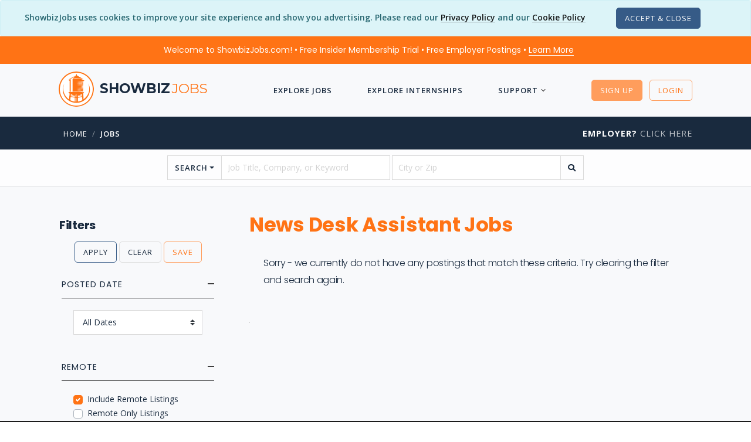

--- FILE ---
content_type: text/html; charset=utf-8
request_url: https://www.showbizjobs.com/jobs/jobtitle/news-desk-assistant
body_size: 13395
content:

<!DOCTYPE html>

<html lang="en">
<head>
    
    
    
<meta charset="utf-8">
<meta http-equiv="Content-Type" content="text/html; charset=utf-8" />
<meta name="viewport" content="width=device-width, initial-scale=1, shrink-to-fit=no">
<meta name="author" content="ShowbizJobs" />
<meta name="description" content="News Desk Assistant Jobs in Film, TV, Production, Streaming Media, Video Games, Theater, Movies, Show Business, Entertainment, and the Arts.">

<!--Preconnects-->

    <link rel="preconnect" href="https://www.googletagmanager.com">
    <link rel="preconnect" href="https://az416426.vo.msecnd.net">
    <link rel="preconnect" href="https://fonts.googleapis.com">

    <link rel="preconnect" href="https://az416426.vo.msecnd.net">




    <!-- Google Tag Manager -->
    <script>(function(w,d,s,l,i){w[l]=w[l]||[];w[l].push({'gtm.start':
    new Date().getTime(),event:'gtm.js'});var f=d.getElementsByTagName(s)[0],
    j=d.createElement(s),dl=l!='dataLayer'?'&l='+l:'';j.async=true;j.src=
    'https://www.googletagmanager.com/gtm.js?id='+i+dl;f.parentNode.insertBefore(j,f);
    })(window,document,'script','dataLayer','GTM-MFKNR83');</script>
    <!-- End Google Tag Manager -->
    <!-- End Google Tag Manager -->
    <!-- MS Application Insights-->

    <script type="text/javascript">
        var sdkInstance = "appInsightsSDK"; window[sdkInstance] = "appInsights"; var aiName = window[sdkInstance], aisdk = window[aiName] || function (n) { var o = { config: n, initialize: !0 }, t = document, e = window, i = "script"; setTimeout(function () { var e = t.createElement(i); e.src = n.url || "https://az416426.vo.msecnd.net/scripts/b/ai.2.min.js", t.getElementsByTagName(i)[0].parentNode.appendChild(e) }); try { o.cookie = t.cookie } catch (e) { } function a(n) { o[n] = function () { var e = arguments; o.queue.push(function () { o[n].apply(o, e) }) } } o.queue = [], o.version = 2; for (var s = ["Event", "PageView", "Exception", "Trace", "DependencyData", "Metric", "PageViewPerformance"]; s.length;)a("track" + s.pop()); var r = "Track", c = r + "Page"; a("start" + c), a("stop" + c); var u = r + "Event"; if (a("start" + u), a("stop" + u), a("addTelemetryInitializer"), a("setAuthenticatedUserContext"), a("clearAuthenticatedUserContext"), a("flush"), o.SeverityLevel = { Verbose: 0, Information: 1, Warning: 2, Error: 3, Critical: 4 }, !(!0 === n.disableExceptionTracking || n.extensionConfig && n.extensionConfig.ApplicationInsightsAnalytics && !0 === n.extensionConfig.ApplicationInsightsAnalytics.disableExceptionTracking)) { a("_" + (s = "onerror")); var p = e[s]; e[s] = function (e, n, t, i, a) { var r = p && p(e, n, t, i, a); return !0 !== r && o["_" + s]({ message: e, url: n, lineNumber: t, columnNumber: i, error: a }), r }, n.autoExceptionInstrumented = !0 } return o }(
            {
                instrumentationKey: "d712a1cd-d223-4d31-a9a7-551203426107"
            }
        ); (window[aiName] = aisdk).queue && 0 === aisdk.queue.length && aisdk.trackPageView({});
    </script>



<!-- SEO Meta Tags -->
<meta property="fb:app_id" content="111597540863" />
<meta property="og:title" content="News Desk Assistant Jobs | ShowbizJobs.com" />
<meta property="og:type" content="website" />
<meta property="og:description" content="News Desk Assistant Jobs in Film, TV, Production, Streaming Media, Video Games, Theater, Movies, Show Business, Entertainment, and the Arts." />
<meta property="og:url" content="https://www.showbizjobs.com/jobs/jobtitle/news-desk-assistant" />
<meta property="og:image" content="https://showbizjobssitecdn.azureedge.net/assets4/images/main/logos/showbizfb1200a.png" />
<meta property="og:image:type" content="image/png" />


<meta name="twitter:site" content="@showbizjobs" />
<meta name="twitter:domain" content="showbizjobs.com" />
<meta name="twitter:title" content="News Desk Assistant Jobs | ShowbizJobs.com" />
<meta name="twitter:description" content="News Desk Assistant Jobs in Film, TV, Production, Streaming Media, Video Games, Theater, Movies, Show Business, Entertainment, and the Arts." />
<meta name="twitter:creator" content="@showbizjobs" />
<meta name="twitter:image" content="https://showbizjobssitecdn.azureedge.net/assets4/images/main/logos/showbizfb1200a.png" />
<meta name="twitter:card" content="summary_large_image">
<!-- End SEO Meta Tags -->


<title>News Desk Assistant Jobs | ShowbizJobs</title>
<!-- Favicon -->
<link href="https://showbizjobssitecdn.azureedge.net/assets4/images/favicon.ico" rel="shortcut icon">

<link rel="apple-touch-icon" sizes="57x57" href="https://showbizjobssitecdn.azureedge.net/assets4/images/main/logos/apple-touch-icons/apple-touch-icon-57x57.png" />
<link rel="apple-touch-icon" sizes="72x72" href="https://showbizjobssitecdn.azureedge.net/assets4/images/main/logos/apple-touch-icons/apple-touch-icon-72x72.png" />
<link rel="apple-touch-icon" sizes="114x114" href="https://showbizjobssitecdn.azureedge.net/assets4/images/main/logos/apple-touch-icons/apple-touch-icon-114x114.png" />
<link rel="apple-touch-icon" sizes="144x144" href="https://showbizjobssitecdn.azureedge.net/assets4/images/main/logos/apple-touch-icons/apple-touch-icon-144x144.png" />


<!-- CSS -->
<link href="/assets4/css/bootstrap.custom.min.css" rel="stylesheet" />

<link href="/assets4/css2/app.min.css?hash=jp447" rel="stylesheet">

<link href="https://docs.showbizjobs.com/siteassets/lib/fontawesome5/css/all.css" rel="stylesheet">


<!-- Libraries -->
<script src="/lib/jquery/jquery.min.js"></script>


    
    


    <link rel="canonical" href="https://www.showbizjobs.com/jobs/jobtitle/news-desk-assistant" />

    <!-- Removing AMP -->


    <link href="/css/pagedlist.css" rel="stylesheet">
    <link href="/assets4/css/buttons2.css" rel="stylesheet" />

    <style>

        table{
            overflow: hidden;
            position: relative;
        }

       table#postings tr{
          
           background-color: #ffffff;
           padding: 0 0 20px 0;
           border: 1px solid rgba(0,0,0,.15);

        }

        table#postings tr td{
          
           padding: 0 0 0 0px;
           min-width: 80%;
           margin-left:150px;
        }

       table#postings thead{
            position: absolute;
            display: block;
            overflow: hidden;
            width: 1px;
            height: 1px;
        }


        .min-w-100{

            min-width: 10px !important;
        }

        .threeline
        {
            max-height: 90px;
        }

        .logo1{
            left: -120px;
            position: relative;
            height: 1px;

        }

        .memtd
        {
            width: 100% !important;
            margin-left: 0px !important;
        }

         .member{
            
            position: relative;
            float: right;
            top: -2px;
            margin-bottom: -15px;
           
        }


        /* common */
        .ribbon {
            width: 96px;
            height: 96px;
            overflow: hidden;
            position: relative;
            float: right;
            z-index: 1000;
        }
        .ribbon::before,
        .ribbon::after {
            position: absolute;
            z-index: -1;
            content: '';
            display: block;
            border: 5px solid #6c7a84;
            }
        .ribbon span {
            position: absolute;
            display: block;
            width: 140px;
            padding: 6px 0;
            background-color: #192a3e;
            box-shadow: 0 5px 4px rgba(0,0,0,.1);
            color: #fff;
            font-weight: 700;
            font-size: 14px;
            text-shadow: 0 1px 1px rgba(0,0,0,.2);
            text-transform: uppercase;
            text-align: center;
        }

        /* top right*/
        .ribbon-top-right {
            top: -10px;
            right: -10px;
        }
        .ribbon-top-right::before,
        .ribbon-top-right::after {
            border-top-color: transparent;
            border-right-color: transparent;
        }
        .ribbon-top-right::before {
            top: 0px;
            left: 0px;
        }
        .ribbon-top-right::after {
            bottom: 0px;
            right: 0px;
        }
        .ribbon-top-right span {
            left: -11px;
            top: 20px;
            transform: rotate(45deg);
        }        


        .flex-container {
            padding: 12px;
            margin: 0 0 20px 0;
            list-style: none;
            display: flex;
            flex-flow: row wrap;
        }

        .brand1 {
            font-family: "Montserrat";
            text-transform: uppercase;
        }

        .feat1 {
            height: 135px !important;
            margin-bottom: 20px;
        }

        .logo2 {
            max-height: 60px;
            max-width: 120px;
        }

        .owl-carousel .owl-item img {
            height: 125px;
        }

        .align-items-center ul.list-icon li:before {
            position: relative;
            margin-right: 8px;
        }


        .smalllogo {
            max-height: 80px;
            margin-top: 10px;
        }

        .joblistingitem.card em {
            font-weight: 700;
        }

        .threeline {
            overflow: hidden;
            text-overflow: ellipsis;
            display: -webkit-box;
            -webkit-line-clamp: 3;
            -webkit-box-orient: vertical;
        }

            .threeline em {
                color: #FF7315;
                font-weight: 600;
            }


        #pageSnippet p, #pageDescription p, #pageDescription li {
            font-size: 14px;
        }

        .pagination > .PagedList-ellipses > a {
            padding: 0;
            height: 31px;
            width: 28px;
        }


        .featuredjob {
            background-color: #FFF;
        }

            .featuredjob .threeline {
                -webkit-line-clamp: 7;
            }

        /* Always set the map height explicitly to define the size of the div
        * element that contains the map. */
        #map {
            height: 400px; /* The height is 400 pixels */
            width: 100%; /* The width is the width of the web page */
        }



        #logobox {
            display: flex;
            align-items: center;
            justify-content: center;
            width: 70px;
            height: 70px;
            font-size: 36px;
            font-weight: 600;
        }

        ul.multi-column {
            columns: 2;
            -webkit-columns: 2;
            -moz-columns: 2;
            margin-bottom: 15px;
        }

        #list_ad
        {
            overflow:hidden;
            height:375px;
            width:750px;
        }


        @media (min-width: 992px) and (max-width: 1200px) {


            #list_ad
            {
                overflow:hidden;
                height:275px;
                width:575px;
            }

        }


        @media (min-width: 600px) and (max-width: 991px) {


            #list_ad
            {
                height:275px;
                width:100%;
            }

        }

        @media (max-width: 600px) {


            #list_ad
            {
                height:150px;
                width:100%;
            }

        }        





        @media (min-width: 992px) and (max-width: 1025px) {

            table#postings tr td{
          
               padding: 0 30px 0 30px;
               min-width: 99%;
               margin-left:0px;
            }


           .member{
                right: -70px;         
            }

            .min-w-100{
                min-width: 10px !important;
            }

            .logo1{
                left: 0px;
                position: relative;
                height: auto;
                text-align: left;
                margin-bottom: 15px;
            }

            .logo1 div{
                margin: 0;
            }

        }
        @media (max-width: 991px) {
            .main_page .container {
                position: relative;
            }

            .main_page .mobile_side_nav {
                position: fixed;
                top: 0;
                bottom: 0;
                left: -300px;
                -ms-flex: 0 0 300px;
                flex: 0 0 300px;
                max-width: 300px;
                min-width: 300px;
                background-color: #fff;
                box-shadow: 0px 0px 5px #000;
                transition: all 0.5s;
                z-index: 999;
                padding: 15px;
            }

                .main_page .mobile_side_nav.menu_open {
                    left: 0;
                }

            body.back_drop:before {
                content: "";
                background-color: rgba(0, 0, 0, 0.5);
                position: fixed;
                top: 0;
                bottom: 0;
                left: 0;
                right: 0;
                z-index: 11;
            }

            ul.multi-column {
                columns: 1;
                -webkit-columns: 1;
                -moz-columns: 1;
            }


        table#postings tr td{
          
           padding: 0 20px 0 20px;
           min-width: 99%;
           margin-left:0px;
        }


       .member{
            right: -60px;         
        }

        .min-w-100{
            min-width: 10px !important;
        }

        .logo1{
            left: 0px;
            position: relative;
            height: auto;
            text-align: center;
            margin-bottom: 15px;
        }

        .logo1 div{
            margin: auto;
        }

    }
    </style>





</head>


<body>

        <!-- Google Tag Manager (noscript) -->
        <noscript>
            <iframe src="https://www.googletagmanager.com/ns.html?id=GTM-MFKNR83"
                    height="0" width="0" style="display:none;visibility:hidden"></iframe>
        </noscript>
        <!-- End Google Tag Manager (noscript) -->


        <div class="modal fade" id="register-modal" tabindex="-1" role="dialog" aria-labelledby="registerLabel" aria-hidden="true" style="z-index: 2000;">
            <div class="modal-dialog modal-dialog-centered" role="document">
                <div class="modal-content">
                    <div class="modal-header bg-primary">
                        <h5 class="modal-title text-white" id="registerModalLabel">Register</h5>
                        <button type="button" class="close text-white" data-dismiss="modal" aria-label="Close">
                            <span aria-hidden="true"><i class="font-14 far fa-times"></i></span>
                        </button>
                    </div>
                    <div class="modal-body">


                        <div class="text-center mb-4">
                            <h4 class="mb-4">Choose Your Account Type</h4>
                            <div>
                                <a class="button btn button-lg button-radius btn-success mr-4" rel="noindex" href="/register">Job Seeker</a>
                                <a class="button button-lg button-radius btn btn-dark" rel="noindex" href="/identity/account/registeremployer">Employer</a>
                            </div>
                        </div>

                    </div>




                </div><!-- end modal-content -->
            </div><!-- end modal-dialog -->
        </div><!-- end modal -->


    <wrapper class="bg-grey-lightest d-flex flex-column">

        






    <script>var OKtoTrack = "false"</script>
    <div id="cookieConsent" class="alert alert-info alert-dismissible fade show text-center mb-0" role="alert">
        <span class="mb-3">
            ShowbizJobs uses cookies to improve your site experience and show you advertising.  Please read our <a class="text-link-8" href="/privacy">Privacy Policy</a>
            and our <a class="text-link-8" href="/cookies">Cookie Policy</a>
        </span>

        <span class="d-block d-xl-inline mt-3 mt-xl-0 p-0">
            <button type="button" class="ml-5 btn btn-xs button-radius btn-dark" data-dismiss="alert" aria-label="Close" data-cookie-string=".AspNet.Consent=yes; expires=Thu, 21 Jan 2027 20:46:49 GMT; path=/; secure; samesite=none">
                <span aria-hidden="true">Accept &amp; Close</span>
            </button>

        </span>


    </div>
    <script>
        (function () {
            var button = document.querySelector("#cookieConsent button[data-cookie-string]");
            button.addEventListener("click", function (event) {
                document.cookie = button.dataset.cookieString;
            }, false);
        })();
    </script>
<!--Preheader-->    <div id="specialoffer" class="alert bg-primary text-center font-weight-normal text-white font-family-tertiary mb-0" role="alert" style="border-radius: 0;">

        <span class="mr-4">
            <a class="text-white text-decoration-none" href="#" data-toggle="modal" data-target="#welcomeModalCenter">Welcome to ShowbizJobs.com! • Free Insider Membership Trial • Free Employer Postings • <span class="text-link-8 text-white">Learn More</span></a>
        </span>

        <span id="emplink" class="text-nowrap d-none"><a class="text-white text-nowrap text-decoration-none" href="/employer"><strong  class="text-decoration-none">Employer?</strong> <span class="text-link-8 text-white">Click Here</span></a></span>

    </div>

<!-- Modal -->
<div class="modal fade" id="welcomeModalCenter" tabindex="-1" role="dialog" aria-labelledby="welcomeModalCenterTitle" aria-hidden="true">
    <div class="modal-dialog modal-dialog-centered modal-lg" role="document">
        <div class="modal-content">
            <div class="modal-header bg-primary-light">
                <h5 class="modal-title text-white" id="welcomeModalCenterTitle">Find Your Dream Job Today!</h5>
                <button type="button" class="close text-white" data-dismiss="modal" aria-label="Close">
                    <span aria-hidden="true">&times;</span>
                </button>
            </div>
            <div class="modal-body">
                <div class="row">
                    <div class="col-10 offset-1">
                        <div class="text-center py-2"><img src="https://showbizjobssitecdn.azureedge.net/assets4/images/showbizlogo_lg_180.png" style="height: 90px; width: 90px;" alt="logo"/></div>
                        <h5 class="mt-3 text-center font-weight-semi-bold">More jobs. Better features. 3-Day Free Insider Membership Trial</h5>
                        <p>
                            We’ve been connecting people in entertainment to the jobs they want since 1995 — but the industry doesn’t stay still. And neither do we.
                        </p>
                        <h6>Insider Membership</h6>
                        <p>
                            Our Insider Membership is for anyone looking for that extra edge over the competition.
                            It’s a monthly membership (you can cancel any time) and gives you advantages like:
                        </p>
                        <ul class="list-icon list-icon-arrow">
                            <li>First Look: See job listings 48 hours before they go live to the public site</li>
                            <li>Job Mapping: See at a glance where jobs are located</li>
                            <li>Daily Alerts: Wake up to a list of jobs that meet your preferences</li>
                            <li>Track applications, save resumes to your profile, and more!</li>
                        </ul>
                        <h6 class="mt-4">Free 3-Day Trial</h6>
                        <p>
                            Not sure whether you will use the extra features?  No problem - Our monthly membership has a free 3-Day Trial with full functionality.
                            Cancel anytime during the trial and you won't be charged. So give it a shot, see what you think… and get that much closer to landing your dream job.
                        </p>

                    </div>
                </div>


            </div>
            <div class="modal-footer">
                <a href="/features/" class="btn btn-sm button-radius btn-primary text-white">Check Out the Insider Membership Features</a>
                <button type="button" class="btn btn-sm button-radius btn-outline-secondary" data-dismiss="modal">Close</button>
            </div>
        </div>
    </div>
</div>







        




<header>
    <nav class="navbar navbar-transparent">
        <div class="container">
            <a href="/">
                <div class="navbar-brand" href="/">
                    <img src="https://showbizjobssitecdn.azureedge.net/assets4/images/showbizlogo_lg_240.png" alt="showbizlogo" style="height: 60px; width: 60px; min-height: 60px; min-width: 60px;" />
                    <h5 class="font-weight-semi-bold d-none d-md-inline">showbiz<span class="font-weight-light">jobs</span></h5>


                </div>
            </a>

            <a class="font-weight-bold text-uppercase d-lg-none" href="/jobs">Jobs</a>
            <a class="font-weight-bold text-uppercase d-lg-none" href="/internships">Interns</a>

            <ul class="nav m-auto text-white-01 dropdown-icon-arrow">

                <!-- add 'dropdown-dark/dropdown-grey/dropdown-transparent/dropdown-transparent-dark' -->
                <!-- Basic link -->
                <!-- Dropdown -->
                    <li class="nav-item d-lg-none">
                        <a id="LoginButton" class="nav-link" rel="noindex" href="/login?returnurl=%2Fjobs%2Fjobtitle%2Fnews-desk-assistant"><i class="far fa-unlock mr-2"></i> Login</a>
                    </li>
                    <li class="nav-item d-lg-none">
                        <a id="SignupButton" class="nav-link" rel="noindex" href="/register"><i class="far fa-user-plus mr-2"></i> Sign Up</a>
                    </li>


                    <li class="nav-item">
                        <a class="nav-link" href="/jobs">Explore Jobs</a>
                    </li>
                    <li class="nav-item">
                        <a class="nav-link" href="/internships">Explore Internships</a>
                    </li>
                    <li class="nav-item nav-dropdown">
                        <a class="nav-link" href="#">Support</a>
                        <ul class="dropdown-menu">
                            <li><a href="/support#JobSeekerFAQ">FAQ</a></li>
                            <li><a href="/features">Membership Features</a></li>
                            <li><a href="/support/contact">Contact Us</a></li>
                            <li class="separator1"></li>
                            <li><a href="/support#61000101492">Job Search Advice</a></li>
                            <li><a href="/support#61000167269">Avoiding Scams</a></li>

                        </ul>
                    </li>





            </ul><!-- end nav -->
            <!-- Icons -->
            <ul class="list-horizontal-unstyled">
                    <li class="ml-2 d-none d-lg-inline">

                        <a id="LoginButton2" href="#" class="button-xs btn btn-primary button-radius button-hover-float mt-0" data-toggle="modal" data-target="#register-modal">Sign Up</a>

                    </li>
                    <li class="ml-2 d-none d-lg-inline">
                        <a id="SignupButton2" rel="noindex" class="button-xs btn btn-outline-primary button-radius button-hover-float" href="/login?returnurl=%2Fjobs%2Fjobtitle%2Fnews-desk-assistant">Login</a>
                    </li>
                    <!-- Nav Toggle button -->
                    <li class="nav-item d-lg-none">
                        <button class="nav-toggle-btn position-right ml-3" aria-label="ToggleNav">
                            <span class="lines"></span>
                        </button>
                    </li>

            </ul>

        </div><!-- end container -->
    </nav>

</header>










        <!-- Breadcrumb -->

        <div class='bg-secondary pt-3 pb-3'> <div class='container'> <div class='row'> <div class='col-12 col-md-9'> <nav class='text-left pl-2'> <ul class='breadcrumb'><li class='breadcrumb-item text-white'><a href='/'>Home</a></li><li class='breadcrumb-item'><a href='/jobs'>jobs</a></li></ul> </nav> </div> <div class='col-md-3 text-right d-none d-lg-block'><a href='/employer' class='heading-uppercase'><strong class='text-white'>Employer?</strong> Click Here</a> </div> </div> </div> </div>

        <!-- Body section -->

        <main id="content" role="main" class="flex-fill">

            




















<div id="searchform" class="pt-2 pb-2 bg-white-07 border-bottom">
    <div class="container">
        <div class="row">
            <div class="col-12 col-lg-10 offset-lg-1 col-xl-8 offset-xl-2">
                <form action="/search" method="get" class="form-style-2" autocomplete="off">
                    <div class="row">

                        <div class="col-12">

                            <div class="input-group">

                                <div class="input-group-prepend">
                                    <button class="btn btn-outline-secondary dropdown-toggle font-weight-semi-bold text-uppercase" type="button" data-toggle="dropdown" aria-haspopup="true" aria-expanded="false">Search</button>
                                    <div class="dropdown-menu" id="searchdropdown">
                                        <span class="dropdown-item font-weight-bold text-primary">Quick Searches</span>
                                        <div role="separator" class="dropdown-divider"></div>
                                        <a class="dropdown-item" href="/jobs/posteddate/day">New Jobs From Today</a>
                                        <a class="dropdown-item" href="/jobs/posteddate/week">New Jobs From This Week</a>
                                        <div role="separator" class="dropdown-divider"></div>
                                        <a class="dropdown-item" href="/jobs/location/city/los-angeles">LA Jobs</a>

                                            <a class="dropdown-item" href="/jobs/location/city/los-angeles/experiencelevel/entry">LA Entry Level Jobs</a>


                                        <div role="separator" class="dropdown-divider"></div>
                                        <a class="dropdown-item" href="/jobs/location/city/new-york">NYC Jobs</a>
                                        <a class="dropdown-item" href="/jobs/location/city/new-york/experiencelevel/entry">NYC Entry Level Jobs</a>
                                        
                                    </div>
                                </div>
                                <input type="text" class="form-control mr-1" name="searchstring" placeholder="Job Title, Company, or Keyword" value="" aria-label="searchstring">
                                <input type="text" class="form-control" name="location" placeholder="City or Zip" value="" aria-label="location">
                                <div class="input-group-append">
                                    <button type="submit" class="btn btn-outline-secondary" aria-label="search"><i class="fas fa-search"></i></button>
                                </div>
                            </div>
                        </div>

                    </div>


                </form>
            </div>
        </div>

    </div>
</div>




    





<div class="collapse" id="mapCollapse">
    <div id="map"></div>
</div>



<div id="joblistings" class="main_page mt-lg-5 mt-3">
    <div class="container">
        <div class="row">


            <div class="mobile_side_nav" style="width: 300px; min-width: 300px; overflow-y:auto; padding-bottom: 25px; margin-right: 25px;">
                <button type="button" class="open_sidemenu_button d-block d-lg-none btn btn-xs button-radius btn-outline-secondary ml-auto" aria-label="Sidemenu"><i class="fas fa-angle-left"></i></button>


                    <form method="get" id="filterform">

                        <input type="hidden" name="isFiltered" value="true" />
                        <input type="hidden" name="searchstring" value="" />                        
                        <input type="hidden" name="location" value="" />
                        <input type="hidden" name="city" value="" />

                        <h5 class="font-weight-bold pl-3">Filters</h5>

                        <ul class="list-unstyled mb-4 text-center">
                            <li>

                                <div class="">
                                    <button type="submit" class="button-xs btn btn-outline-dark button-radius">Apply</button>
                                    <button type="button" class="button-xs btn btn-outline-secondary button-radius" onclick="ClearFilters();">Clear</button>
                                    <button type="button" class="button-xs btn btn-outline-primary button-radius" onclick="SaveFilter();">Save</button>

                                </div>

                            </li>

                        </ul>





                        <div style="padding: 0 20px;">

                            <ul class="accordion style-2">

                                    <li id="dateaccordian" class="active">
                                        <div class="accordion-title">
                                            <h6 class="heading-uppercase">Posted Date</h6>
                                        </div>

                                        <div class="accordion-content">

                                            <select name="FilterDate" class="custom-select show-help w-100">
                                                    <option value="0" selected>
                                                        All Dates
                                                    </option>
                                                    <option value="1" >
                                                        Past Day
                                                    </option>
                                                    <option value="30" >
                                                        Past 30 Days
                                                    </option>
                                                    <option value="90" >
                                                        Past 90 Days
                                                    </option>
                                            </select>


                                        </div>
                                    </li>







                                    <li id="remoteaccordion" class="active">
                                        <div id="remoteaccordion2" class="accordion-title">
                                            <h6 class="heading-uppercase">Remote</h6>
                                        </div>
                                        <div class="accordion-content">



                                            <div class="custom-control custom-checkbox">
                                                <input class="custom-control-input" type="checkbox" name="FilterIncludeRemote" id="FilterIncludeRemote" value="true" checked>
                                                <label class="custom-control-label" for="FilterIncludeRemote">
                                                    Include Remote Listings
                                                </label>
                                            </div>                                        

                                            <div class="custom-control custom-checkbox">
                                                <input class="custom-control-input" type="checkbox" name="remote" id="remote" value="true" >
                                                <label class="custom-control-label" for="remote">
                                                    Remote Only Listings
                                                </label>
                                            </div>     
            
                                </li>











                            </ul>

                        </div>


                        <input type="hidden" id="filtername" name="filtername" value="" />

                    </form>

            </div>

            <!-- Main Section -->
            <div class="col" id="listcontent">
                <button type="button" class="open_sidemenu_button d-block d-lg-none btn btn-xs btn-outline-secondary button-radius mb-2" aria-label="Side Menu"><i class="fas fa-bars"></i></button>
                <div class="row">
                    <div class="col mb-4">
                        <h1 class="font-weight-bold line-height-100">News Desk Assistant Jobs</h1>
                        <div class="heading-uppercase font-14 font-weight-600" style="white-space:nowrap"></div>


                            <h6 class="font-weight-light mt-2 p-4">Sorry - we currently do not have any postings that match these criteria.  Try clearing the filter and search again.</h6>




                    </div>




                    <div class="col-12">

                    <table id="postings" style="overflow: visible;">
                        <thead>
                            <tr>
                                <th scope="col">Job Title</th>
                                  <th scope="col">Company</th>
                                 <th scope="col">Location</th>
                                 <th scope="col">Date</th>
                                 <th scope="col">Type</th>
                                 <th scope="col">Description</th>
                                 <th scope="col">Logo</th>
                                 <th scope="col"></th>
                    
                            </tr>
                        </thead>
                        <tbody>



                        
                    </tbody>
                    </table>


                    </div>

                    <div class="col-12">





                    </div>




                </div><!-- end row -->



                <div class="clearfix mt-4">&nbsp;</div>
            </div>

        </div>

    </div>
</div>



<!-- Modal -->
<div class="modal fade" id="member-modal" tabindex="-1" role="dialog" aria-labelledby="memberLabel" aria-hidden="true">
    <div class="modal-dialog modal-lg modal-dialog-centered" role="document">
        <div class="modal-content">
            <div class="modal-header bg-primary">
                <h5 class="modal-title text-white" id="InsidermemberModalLabel">Insider Members Only</h5>
                <button type="button" class="close" data-dismiss="modal" aria-label="Close">
                    <span aria-hidden="true">&times;</span>
                </button>
            </div>

            <div class="modal-body">


                <div class="d-flex justify-content-center">
                    <h6 class="font-weight-light text-center">
                        Maps & Saved Searches are premium features available to Insider Members only.<br />
                    </h6>
                </div>



            </div>

            <div class="modal-footer d-flex justify-content-center">
                <div class="">

                    <a class="mr-1 btn btn-md button-radius btn-success mb-2" rel="noindex" href="/register">Sign Up <span class="d-none d-lg-inline">For Subscription</span></a>
                    <a class="mr-1 btn btn-md button-radius btn-primary mb-2" rel="noindex" href="/login?returnurl=%2Fjobs%2Fjobtitle%2Fnews-desk-assistant">Login</a>
                </div>


            </div>

        </div><!-- end modal-content -->
    </div><!-- end modal-dialog -->
</div><!-- end modal -->
<!-- Modal -->
<div class="modal fade" id="savefilter-modal" tabindex="-1" role="dialog" aria-labelledby="savefilterLabel" aria-hidden="true">
    <div class="modal-dialog modal-md modal-dialog-centered" role="document">
        <div class="modal-content">
            <div class="modal-header bg-dark">
                <h5 class="modal-title" id="memberModalLabel">Save Search Filter</h5>
                <button type="button" class="close text-white" data-dismiss="modal" aria-label="Close">
                    <span aria-hidden="true">&times;</span>
                </button>
            </div>



            <div class="modal-body">

                <div id="saveform" class="p-3">

                    <form class="" name="searchnameform" id="searchnameform">

                        <input class="form-control" type="text" id="searchname" name="searchname" placeholder="Name Your Search">


                    </form>

                </div>

                <div id="savesuccess" class="p-3" style="display:none; text-align: center;">

                    <h5>Filter Saved To Your Account</h5>


                </div>



            </div>

            <div class="modal-footer d-flex justify-content-end">
                <div class="">

                    <button id="btnsave" type="button" class="btn button-md button-radius btn-secondary " onclick="SaveFilter2()">Save</button>
                    <button id="btncancel" type="button" class="btn button-md button-radius btn-outline-light mr-1" onclick="$('#savefilter-modal').modal('toggle');">Close</button>

                </div>


            </div>

        </div><!-- end modal-content -->
    </div><!-- end modal-dialog -->
</div><!-- end modal -->


    <script type="application/ld+json">
    {
      "@context":"https://schema.org",
      "@type":"ItemList",
      "name": "News Desk Assistant Jobs -  (0 - 0)",
      "numberOfItems": "0",
      "url": "https://www.showbizjobs.com/jobs/jobtitle/news-desk-assistant",
      "itemListElement":[

        

      ]
    }
    </script>









        </main>
        <!-- end Body section -->


        <footer>

            
<div class="section-sm mt-0 bg-dark-lighter">
    <div class="container">
        <div class="row align-items-center">
            <div class="col-12 col-md-3 text-center text-md-left order-md-1 footer-brand">

                <h3 class="font-weight-semi-bold">Showbiz<span class="font-weight-light">jobs</span></h3>

            </div>
            <div class="col-12 col-md-3 text-center text-md-right order-md-3">
                <ul class="list-inline">
                    <li><a href="https://www.facebook.com/ShowbizJobscom-129077107869" aria-label="Follow ShowbizJobs on Facebook"><i class="fab fa-facebook-f text-white-07" aria-hidden="true"></i></a></li>
                    <li><a href="https://twitter.com/showbizjobs" aria-label="Follow ShowbizJobs on Twitter"><i class="fab fa-twitter text-white-07" aria-hidden="true"></i></a></li>
                    <li><a href="https://www.linkedin.com/groups/44880/" aria-label="Join ShowbizJobs group on LinkedIn"><i class="fab fa-linkedin text-white-07" aria-hidden="true"></i></a></li>
                    <li><a href="https://disboard.org/server/817080876923617320" aria-label="Join ShowbizJobs community on Discord"><i class="fab fa-discord text-white-07" aria-hidden="true"></i></a></li>
                </ul>
            </div>
            <div class="col-12 col-md-6 text-center order-md-2">
                <ul class="list-inline font-small uppercase font-weight-normal">
                    <li><a class="text-link-7 text-white-custom7" href="/">Home</a></li>
                    <li><a class="text-link-7 text-white-custom7" href="/about">About</a></li>
                    <li><a class="text-link-7 text-white-custom7" href="/employer">Employers</a></li>
                    <li><a class="text-link-7 text-white-custom7" href="/blog">Blog</a></li>
                    <li><a class="text-link-7 text-white-custom7" href="/support">Support</a></li>
                </ul>
            </div>
        </div><!-- end row -->
    </div><!-- end container -->
</div>
<div class="section-xs bg-dark-lighter p-2">
    <div class="container text-center">
        <p class="font-13"><a href="/privacy" class="text-link-8">Privacy Policy</a><a href="/cookies" class="ml-4 text-link-8">Cookie Policy</a></p>
        <p class="font-13">&copy; 2026 ShowbizJobs All Rights Reserved.  Use of this site is subject to certain <a href="/terms" class="text-link-8">Terms and Conditions</a>.</p>

    </div><!-- end container -->
</div>


        </footer>

    </wrapper>


    <!-- ***** JAVASCRIPT ***** -->

    <!-- Plugins -->
<script defer src="/lib/bootstrapbundle/dist/js/bootstrap.bundle.min.js"></script>
<script defer src="/assets4/js/functions2.js"></script>

<!-- FRESHDESK WIDGET -->





    

    <!--Load the API from the specified URL
    * The async attribute allows the browser to render the page while the API loads
    * The key parameter will contain your own API key (which is not needed for this tutorial)
    * The callback parameter executes the initMap() function
    -->
    <script src="https://maps.googleapis.com/maps/api/js?key=AIzaSyDb6j4pgHHle3094NK_KyhYLLSXz08wpbE&libraries=places"></script>

    <script defer src="/lib/googlemaps-markercluster/googlemarkercluster.min.js"></script>

    <script>




        //cityaccordion

        $(document).ready(function () {


            $('.open_sidemenu_button').click(function (e) {
                $('.mobile_side_nav').toggleClass('menu_open');
                $('body').toggleClass('back_drop');
                e.stopPropagation();
            });
            $('.mobile_side_nav').click(function (e) {
                e.stopPropagation();
            });
            $('body').click(function () {
                $('.mobile_side_nav').removeClass('menu_open');
                $('body').removeClass('back_drop');
            });


            $('#remote').change(function() {
                RemoteOnlyFilter();
            });


            RemoteOnlyFilter();






        });


        function RemoteOnlyFilter() {

            if($('#remote').is(':checked')) {
                $('#filtercity').val('ChooseCity');
                $('#filtercity').prop('disabled', 'disabled');

                $('#FilterIncludeRemote').prop('checked', 'true');
                $('#FilterIncludeRemote').prop('disabled', 'disabled');

                

            }
            else
            {
                $('#filtercity').prop('disabled', false);
                $('#FilterIncludeRemote').prop('disabled', false);
            };


        }




        function ClearFilters() {



            window.location.href = "https://www.showbizjobs.com/jobs/jobtitle/news-desk-assistant";

        }


        function SaveFilter() {



                $('#member-modal').modal('toggle');

                

        }


        function SaveFilter2() {

            $('#filtername').val($('#searchname').val());

            $.ajax({
                url: '/account/savefilter',
                data: $("#filterform").serialize(),
                type: 'POST',
                cache: 'false',
                success: function(response) {

                    if (response != "error")
                    {
                        $('#saveform').hide();
                        $('#btnsave').hide();
                        $('#savesuccess').show();

                    }
                    else
                    {
                        alert('Error saving filter.  Please try again.');
                    }

                },
                error: function(xhr) {
                    alert('Error saving filter.  Please try again.');

                }
            });


        }



        function ToggleMap() {


                $('#member-modal').modal('toggle');

                

        }











    </script>







</body>
</html>